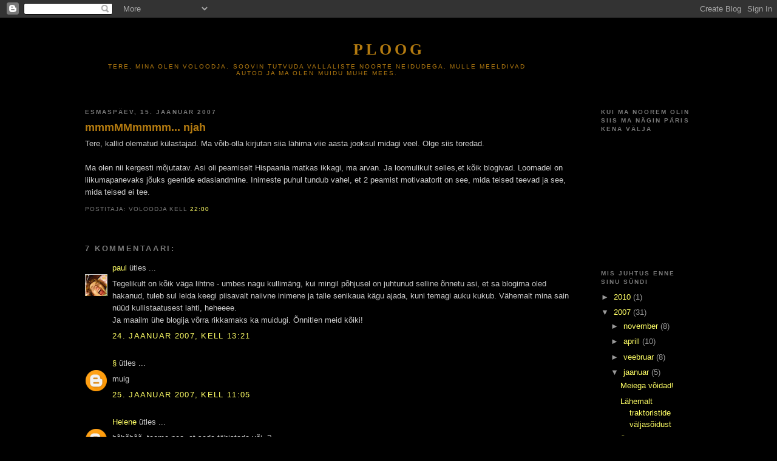

--- FILE ---
content_type: text/html; charset=UTF-8
request_url: https://voloodja.blogspot.com/2007/01/mmmmmmmmm-njah.html?showComment=1169804700000
body_size: 8175
content:
<!DOCTYPE html>
<html xmlns='http://www.w3.org/1999/xhtml' xmlns:b='http://www.google.com/2005/gml/b' xmlns:data='http://www.google.com/2005/gml/data' xmlns:expr='http://www.google.com/2005/gml/expr'>
<head>
<link href='https://www.blogger.com/static/v1/widgets/55013136-widget_css_bundle.css' rel='stylesheet' type='text/css'/>
<meta content='text/html; charset=UTF-8' http-equiv='Content-Type'/>
<meta content='blogger' name='generator'/>
<link href='https://voloodja.blogspot.com/favicon.ico' rel='icon' type='image/x-icon'/>
<link href='http://voloodja.blogspot.com/2007/01/mmmmmmmmm-njah.html' rel='canonical'/>
<link rel="alternate" type="application/atom+xml" title="Ploog - Atom" href="https://voloodja.blogspot.com/feeds/posts/default" />
<link rel="alternate" type="application/rss+xml" title="Ploog - RSS" href="https://voloodja.blogspot.com/feeds/posts/default?alt=rss" />
<link rel="service.post" type="application/atom+xml" title="Ploog - Atom" href="https://www.blogger.com/feeds/724802620657723856/posts/default" />

<link rel="alternate" type="application/atom+xml" title="Ploog - Atom" href="https://voloodja.blogspot.com/feeds/3239617682535935245/comments/default" />
<!--Can't find substitution for tag [blog.ieCssRetrofitLinks]-->
<meta content='http://voloodja.blogspot.com/2007/01/mmmmmmmmm-njah.html' property='og:url'/>
<meta content='mmmMMmmmm... njah' property='og:title'/>
<meta content='Tere, kallid olematud külastajad.  Ma võib-olla kirjutan siia lähima viie aasta jooksul midagi veel. Olge siis toredad. Ma olen nii kergesti...' property='og:description'/>
<title>Ploog: mmmMMmmmm... njah</title>
<style id='page-skin-1' type='text/css'><!--
/*
-----------------------------------------------
Blogger Template Style
Name:     Minima Black
Designer: Douglas Bowman
URL:      www.stopdesign.com
Date:     26 Feb 2004
Updated by: Blogger Team
----------------------------------------------- */
/* Variable definitions
====================
<Variable name="bgcolor" description="Page Background Color"
type="color" default="#000">
<Variable name="textcolor" description="Text Color"
type="color" default="#ccc">
<Variable name="linkcolor" description="Link Color"
type="color" default="#9ad">
<Variable name="pagetitlecolor" description="Blog Title Color"
type="color" default="#ccc">
<Variable name="descriptioncolor" description="Blog Description Color"
type="color" default="#777">
<Variable name="titlecolor" description="Post Title Color"
type="color" default="#ad9">
<Variable name="bordercolor" description="Border Color"
type="color" default="#333">
<Variable name="sidebarcolor" description="Sidebar Title Color"
type="color" default="#777">
<Variable name="sidebartextcolor" description="Sidebar Text Color"
type="color" default="#999">
<Variable name="visitedlinkcolor" description="Visited Link Color"
type="color" default="#a7a">
<Variable name="bodyfont" description="Text Font"
type="font" default="normal normal 100% 'Trebuchet MS',Trebuchet,Verdana,Sans-serif">
<Variable name="headerfont" description="Sidebar Title Font"
type="font"
default="normal bold 78% 'Trebuchet MS',Trebuchet,Arial,Verdana,Sans-serif">
<Variable name="pagetitlefont" description="Blog Title Font"
type="font"
default="normal bold 200% 'Trebuchet MS',Trebuchet,Verdana,Sans-serif">
<Variable name="descriptionfont" description="Blog Description Font"
type="font"
default="normal normal 78% 'Trebuchet MS', Trebuchet, Verdana, Sans-serif">
<Variable name="postfooterfont" description="Post Footer Font"
type="font"
default="normal normal 78% 'Trebuchet MS', Trebuchet, Arial, Verdana, Sans-serif">
*/
/* Use this with templates/template-twocol.html */
body {
background:#000000;
margin:0;
color:#cccccc;
font: x-small "Trebuchet MS", Trebuchet, Verdana, Sans-serif;
font-size/* */:/**/small;
font-size: /**/small;
text-align: center;
}
a:link {
color:#ffff66;
text-decoration:none;
}
a:visited {
color:#e1771e;
text-decoration:none;
}
a:hover {
color:#b47b10;
text-decoration:underline;
}
a img {
border-width:0;
}
/* Header
-----------------------------------------------
*/
#header-wrapper {
width:1000px;
margin:0 auto 10px;
border:1px solid #000000;
}
#header {
margin: 5px;
border: 1px solid #000000;
text-align: center;
color:#b47b10;
}
#header h1 {
margin:5px 5px 0;
padding:15px 20px .25em;
line-height:1.2em;
text-transform:uppercase;
letter-spacing:.2em;
font: normal bold 200% Georgia, Times, serif;
}
#header a {
color:#b47b10;
text-decoration:none;
}
#header a:hover {
color:#b47b10;
}
#header .description {
margin:0 5px 5px;
padding:0 20px 15px;
max-width:700px;
text-transform:uppercase;
letter-spacing:.2em;
line-height: 1.4em;
font: normal normal 78% 'Trebuchet MS', Trebuchet, Verdana, Sans-serif;
color: #b47b10;
}
/* Outer-Wrapper
----------------------------------------------- */
#outer-wrapper {
width: 1000px;
margin:0 auto;
padding:10px;
text-align:left;
font: normal normal 100% 'Trebuchet MS',Trebuchet,Verdana,Sans-serif;
}
#main-wrapper {
width:800px;
float: left;
word-wrap: break-word; /* fix for long text breaking sidebar float in IE */
overflow: hidden;     /* fix for long non-text content breaking IE sidebar float */
}
#sidebar-wrapper {
width: 150px;
float: right;
word-wrap: break-word; /* fix for long text breaking sidebar float in IE */
overflow: hidden;     /* fix for long non-text content breaking IE sidebar float */
}
/* Headings
----------------------------------------------- */
h2 {
margin:1.5em 0 .75em;
font:normal bold 78% 'Trebuchet MS',Trebuchet,Arial,Verdana,Sans-serif;
line-height: 1.4em;
text-transform:uppercase;
letter-spacing:.2em;
color:#777777;
}
/* Posts
-----------------------------------------------
*/
h2.date-header {
margin:1.5em 0 .5em;
}
.post {
margin:.5em 0 1.5em;
border-bottom:1px dotted #000000;
padding-bottom:1.5em;
}
.post h3 {
margin:.25em 0 0;
padding:0 0 4px;
font-size:140%;
font-weight:normal;
line-height:1.4em;
color:#b47b10;
}
.post h3 a, .post h3 a:visited, .post h3 strong {
display:block;
text-decoration:none;
color:#b47b10;
font-weight:bold;
}
.post h3 strong, .post h3 a:hover {
color:#cccccc;
}
.post p {
margin:0 0 .75em;
line-height:1.6em;
}
.post-footer {
margin: .75em 0;
color:#777777;
text-transform:uppercase;
letter-spacing:.1em;
font: normal normal 78% 'Trebuchet MS', Trebuchet, Arial, Verdana, Sans-serif;
line-height: 1.4em;
}
.comment-link {
margin-left:.6em;
}
.post img {
padding:4px;
border:0px solid #000000;
}
.post blockquote {
margin:1em 20px;
}
.post blockquote p {
margin:.75em 0;
}
/* Comments
----------------------------------------------- */
#comments h4 {
margin:1em 0;
font-weight: bold;
line-height: 1.4em;
text-transform:uppercase;
letter-spacing:.2em;
color: #777777;
}
#comments-block {
margin:1em 0 1.5em;
line-height:1.6em;
}
#comments-block .comment-author {
margin:.5em 0;
}
#comments-block .comment-body {
margin:.25em 0 0;
}
#comments-block .comment-footer {
margin:-.25em 0 2em;
line-height: 1.4em;
text-transform:uppercase;
letter-spacing:.1em;
}
#comments-block .comment-body p {
margin:0 0 .75em;
}
.deleted-comment {
font-style:italic;
color:gray;
}
.feed-links {
clear: both;
line-height: 2.5em;
}
#blog-pager-newer-link {
float: left;
}
#blog-pager-older-link {
float: right;
}
#blog-pager {
text-align: center;
}
/* Sidebar Content
----------------------------------------------- */
.sidebar {
color: #999999;
line-height: 1.5em;
}
.sidebar ul {
list-style:none;
margin:0 0 0;
padding:0 0 0;
}
.sidebar li {
margin:0;
padding:0 0 .25em 15px;
text-indent:-15px;
line-height:1.5em;
}
.sidebar .widget, .main .widget {
border-bottom:1px dotted #000000;
margin:0 0 1.5em;
padding:0 0 1.5em;
}
.main .Blog {
border-bottom-width: 0;
}
/* Profile
----------------------------------------------- */
.profile-img {
float: left;
margin: 0 5px 5px 0;
padding: 4px;
border: 1px solid #000000;
}
.profile-data {
margin:0;
text-transform:uppercase;
letter-spacing:.1em;
font: normal normal 78% 'Trebuchet MS', Trebuchet, Arial, Verdana, Sans-serif;
color: #777777;
font-weight: bold;
line-height: 1.6em;
}
.profile-datablock {
margin:.5em 0 .5em;
}
.profile-textblock {
margin: 0.5em 0;
line-height: 1.6em;
}
.profile-link {
font: normal normal 78% 'Trebuchet MS', Trebuchet, Arial, Verdana, Sans-serif;
text-transform: uppercase;
letter-spacing: .1em;
}
/* Footer
----------------------------------------------- */
#footer {
width:800px;
clear:both;
margin:0 auto;
padding-top:15px;
line-height: 1.6em;
text-transform:uppercase;
letter-spacing:.1em;
text-align: center;
}
/** Page structure tweaks for layout editor wireframe */
body#layout #header {
margin-left: 0px;
margin-right: 0px;
}

--></style>
<link href='https://www.blogger.com/dyn-css/authorization.css?targetBlogID=724802620657723856&amp;zx=e4be6fac-0e9c-4adf-b77c-4bb72bf95ef7' media='none' onload='if(media!=&#39;all&#39;)media=&#39;all&#39;' rel='stylesheet'/><noscript><link href='https://www.blogger.com/dyn-css/authorization.css?targetBlogID=724802620657723856&amp;zx=e4be6fac-0e9c-4adf-b77c-4bb72bf95ef7' rel='stylesheet'/></noscript>
<meta name='google-adsense-platform-account' content='ca-host-pub-1556223355139109'/>
<meta name='google-adsense-platform-domain' content='blogspot.com'/>

</head>
<body>
<div class='navbar section' id='navbar'><div class='widget Navbar' data-version='1' id='Navbar1'><script type="text/javascript">
    function setAttributeOnload(object, attribute, val) {
      if(window.addEventListener) {
        window.addEventListener('load',
          function(){ object[attribute] = val; }, false);
      } else {
        window.attachEvent('onload', function(){ object[attribute] = val; });
      }
    }
  </script>
<div id="navbar-iframe-container"></div>
<script type="text/javascript" src="https://apis.google.com/js/platform.js"></script>
<script type="text/javascript">
      gapi.load("gapi.iframes:gapi.iframes.style.bubble", function() {
        if (gapi.iframes && gapi.iframes.getContext) {
          gapi.iframes.getContext().openChild({
              url: 'https://www.blogger.com/navbar/724802620657723856?po\x3d3239617682535935245\x26origin\x3dhttps://voloodja.blogspot.com',
              where: document.getElementById("navbar-iframe-container"),
              id: "navbar-iframe"
          });
        }
      });
    </script><script type="text/javascript">
(function() {
var script = document.createElement('script');
script.type = 'text/javascript';
script.src = '//pagead2.googlesyndication.com/pagead/js/google_top_exp.js';
var head = document.getElementsByTagName('head')[0];
if (head) {
head.appendChild(script);
}})();
</script>
</div></div>
<div id='outer-wrapper'><div id='wrap2'>
<!-- skip links for text browsers -->
<span id='skiplinks' style='display:none;'>
<a href='#main'>skip to main </a> |
      <a href='#sidebar'>skip to sidebar</a>
</span>
<div id='header-wrapper'>
<div class='header section' id='header'><div class='widget Header' data-version='1' id='Header1'>
<div id='header-inner'>
<div class='titlewrapper'>
<h1 class='title'>
<a href='https://voloodja.blogspot.com/'>
Ploog
</a>
</h1>
</div>
<div class='descriptionwrapper'>
<p class='description'><span>Tere, mina olen Voloodja. Soovin tutvuda vallaliste noorte neidudega. Mulle meeldivad autod ja ma olen muidu muhe mees.</span></p>
</div>
</div>
</div></div>
</div>
<div id='content-wrapper'>
<div id='main-wrapper'>
<div class='main section' id='main'><div class='widget Blog' data-version='1' id='Blog1'>
<div class='blog-posts hfeed'>

          <div class="date-outer">
        
<h2 class='date-header'><span>esmaspäev, 15. jaanuar 2007</span></h2>

          <div class="date-posts">
        
<div class='post-outer'>
<div class='post'>
<a name='3239617682535935245'></a>
<h3 class='post-title'>
<a href='https://voloodja.blogspot.com/2007/01/mmmmmmmmm-njah.html'>mmmMMmmmm... njah</a>
</h3>
<div class='post-header-line-1'></div>
<div class='post-body'>
<p>Tere, kallid olematud külastajad.  Ma võib-olla kirjutan siia lähima viie aasta jooksul midagi veel. Olge siis toredad.<br /><br />Ma olen nii kergesti mõjutatav. Asi oli peamiselt Hispaania matkas ikkagi, ma arvan. Ja loomulikult selles,et kõik blogivad. Loomadel on liikumapanevaks jõuks geenide edasiandmine. Inimeste puhul tundub vahel, et 2 peamist motivaatorit on see, mida teised teevad ja see, mida teised ei tee.</p>
<div style='clear: both;'></div>
</div>
<div class='post-footer'>
<p class='post-footer-line post-footer-line-1'><span class='post-author'>
Postitaja:
voloodja
</span>
<span class='post-timestamp'>
kell
<a class='timestamp-link' href='https://voloodja.blogspot.com/2007/01/mmmmmmmmm-njah.html' title='permanent link'>22:00</a>
</span>
<span class='post-comment-link'>
</span>
<span class='post-icons'>
<span class='item-control blog-admin pid-1764877491'>
<a href='https://www.blogger.com/post-edit.g?blogID=724802620657723856&postID=3239617682535935245&from=pencil' title='Muutke postitust'>
<img alt='' class='icon-action' height='18' src='https://resources.blogblog.com/img/icon18_edit_allbkg.gif' width='18'/>
</a>
</span>
</span>
</p>
<p class='post-footer-line post-footer-line-2'><span class='post-labels'>
</span>
</p>
<p class='post-footer-line post-footer-line-3'></p>
</div>
</div>
<div class='comments' id='comments'>
<a name='comments'></a>
<h4>7 kommentaari:</h4>
<div id='Blog1_comments-block-wrapper'>
<dl class='avatar-comment-indent' id='comments-block'>
<dt class='comment-author ' id='c7459645719908317686'>
<a name='c7459645719908317686'></a>
<div class="avatar-image-container vcard"><span dir="ltr"><a href="https://www.blogger.com/profile/02547548626626109128" target="" rel="nofollow" onclick="" class="avatar-hovercard" id="av-7459645719908317686-02547548626626109128"><img src="https://resources.blogblog.com/img/blank.gif" width="35" height="35" class="delayLoad" style="display: none;" longdesc="//blogger.googleusercontent.com/img/b/R29vZ2xl/AVvXsEjddqNUnQkJ3Zd8HmYE3U0tbERlXY3TvmIxYtpIYYTQRhjoEX-VW8QUoBjM2BTuLcCZlHc3QzFd_KNR926h8YNQWNITES3oqyTBcIBBAshy8VbCPj-CYu4Axd5jRmapng/s45-c/blogipilt.jpg" alt="" title="paul">

<noscript><img src="//blogger.googleusercontent.com/img/b/R29vZ2xl/AVvXsEjddqNUnQkJ3Zd8HmYE3U0tbERlXY3TvmIxYtpIYYTQRhjoEX-VW8QUoBjM2BTuLcCZlHc3QzFd_KNR926h8YNQWNITES3oqyTBcIBBAshy8VbCPj-CYu4Axd5jRmapng/s45-c/blogipilt.jpg" width="35" height="35" class="photo" alt=""></noscript></a></span></div>
<a href='https://www.blogger.com/profile/02547548626626109128' rel='nofollow'>paul</a>
ütles ...
</dt>
<dd class='comment-body' id='Blog1_cmt-7459645719908317686'>
<p>
Tegelikult on kõik väga lihtne - umbes nagu kullimäng, kui mingil põhjusel on juhtunud selline õnnetu asi, et sa blogima oled hakanud, tuleb sul leida keegi piisavalt naiivne inimene ja talle senikaua kägu ajada, kuni temagi auku kukub. Vähemalt mina sain nüüd kullistaatusest lahti, heheeee.<br />Ja maailm ühe blogija võrra rikkamaks ka muidugi. Õnnitlen meid kõiki!
</p>
</dd>
<dd class='comment-footer'>
<span class='comment-timestamp'>
<a href='https://voloodja.blogspot.com/2007/01/mmmmmmmmm-njah.html?showComment=1169637660000#c7459645719908317686' title='comment permalink'>
24. jaanuar 2007, kell 13:21
</a>
<span class='item-control blog-admin pid-1452521744'>
<a class='comment-delete' href='https://www.blogger.com/comment/delete/724802620657723856/7459645719908317686' title='Kustuta kommentaar'>
<img src='https://resources.blogblog.com/img/icon_delete13.gif'/>
</a>
</span>
</span>
</dd>
<dt class='comment-author ' id='c4135837866794828334'>
<a name='c4135837866794828334'></a>
<div class="avatar-image-container avatar-stock"><span dir="ltr"><a href="https://www.blogger.com/profile/05888202361053410734" target="" rel="nofollow" onclick="" class="avatar-hovercard" id="av-4135837866794828334-05888202361053410734"><img src="//www.blogger.com/img/blogger_logo_round_35.png" width="35" height="35" alt="" title="&sect;">

</a></span></div>
<a href='https://www.blogger.com/profile/05888202361053410734' rel='nofollow'>&#167;</a>
ütles ...
</dt>
<dd class='comment-body' id='Blog1_cmt-4135837866794828334'>
<p>
muig
</p>
</dd>
<dd class='comment-footer'>
<span class='comment-timestamp'>
<a href='https://voloodja.blogspot.com/2007/01/mmmmmmmmm-njah.html?showComment=1169715900000#c4135837866794828334' title='comment permalink'>
25. jaanuar 2007, kell 11:05
</a>
<span class='item-control blog-admin pid-1722652519'>
<a class='comment-delete' href='https://www.blogger.com/comment/delete/724802620657723856/4135837866794828334' title='Kustuta kommentaar'>
<img src='https://resources.blogblog.com/img/icon_delete13.gif'/>
</a>
</span>
</span>
</dd>
<dt class='comment-author ' id='c2619910832444273344'>
<a name='c2619910832444273344'></a>
<div class="avatar-image-container avatar-stock"><span dir="ltr"><a href="https://www.blogger.com/profile/08028175405448276012" target="" rel="nofollow" onclick="" class="avatar-hovercard" id="av-2619910832444273344-08028175405448276012"><img src="//www.blogger.com/img/blogger_logo_round_35.png" width="35" height="35" alt="" title="Helene">

</a></span></div>
<a href='https://www.blogger.com/profile/08028175405448276012' rel='nofollow'>Helene</a>
ütles ...
</dt>
<dd class='comment-body' id='Blog1_cmt-2619910832444273344'>
<p>
hõhõhõõ. teeme peo, et seda tähistada või..?<br /><br />Jah. Tegelt päris hea mõte. Paul tee pidu, PALUUUUUNNN...
</p>
</dd>
<dd class='comment-footer'>
<span class='comment-timestamp'>
<a href='https://voloodja.blogspot.com/2007/01/mmmmmmmmm-njah.html?showComment=1169732400000#c2619910832444273344' title='comment permalink'>
25. jaanuar 2007, kell 15:40
</a>
<span class='item-control blog-admin pid-302454153'>
<a class='comment-delete' href='https://www.blogger.com/comment/delete/724802620657723856/2619910832444273344' title='Kustuta kommentaar'>
<img src='https://resources.blogblog.com/img/icon_delete13.gif'/>
</a>
</span>
</span>
</dd>
<dt class='comment-author blog-author' id='c9083405140922685292'>
<a name='c9083405140922685292'></a>
<div class="avatar-image-container avatar-stock"><span dir="ltr"><a href="https://www.blogger.com/profile/07582835394458917146" target="" rel="nofollow" onclick="" class="avatar-hovercard" id="av-9083405140922685292-07582835394458917146"><img src="//www.blogger.com/img/blogger_logo_round_35.png" width="35" height="35" alt="" title="voloodja">

</a></span></div>
<a href='https://www.blogger.com/profile/07582835394458917146' rel='nofollow'>voloodja</a>
ütles ...
</dt>
<dd class='comment-body' id='Blog1_cmt-9083405140922685292'>
<p>
ma ootan pidu
</p>
</dd>
<dd class='comment-footer'>
<span class='comment-timestamp'>
<a href='https://voloodja.blogspot.com/2007/01/mmmmmmmmm-njah.html?showComment=1169767080000#c9083405140922685292' title='comment permalink'>
26. jaanuar 2007, kell 01:18
</a>
<span class='item-control blog-admin pid-1764877491'>
<a class='comment-delete' href='https://www.blogger.com/comment/delete/724802620657723856/9083405140922685292' title='Kustuta kommentaar'>
<img src='https://resources.blogblog.com/img/icon_delete13.gif'/>
</a>
</span>
</span>
</dd>
<dt class='comment-author blog-author' id='c1102121966653259774'>
<a name='c1102121966653259774'></a>
<div class="avatar-image-container avatar-stock"><span dir="ltr"><a href="https://www.blogger.com/profile/07582835394458917146" target="" rel="nofollow" onclick="" class="avatar-hovercard" id="av-1102121966653259774-07582835394458917146"><img src="//www.blogger.com/img/blogger_logo_round_35.png" width="35" height="35" alt="" title="voloodja">

</a></span></div>
<a href='https://www.blogger.com/profile/07582835394458917146' rel='nofollow'>voloodja</a>
ütles ...
</dt>
<dd class='comment-body' id='Blog1_cmt-1102121966653259774'>
<p>
Kuna selgub, et mul on tekkinud paar potentsiaalset lugejat, siis ma teen teil olemise võimalikult rõvedaks (vähemalt mõnda aega)
</p>
</dd>
<dd class='comment-footer'>
<span class='comment-timestamp'>
<a href='https://voloodja.blogspot.com/2007/01/mmmmmmmmm-njah.html?showComment=1169767920000#c1102121966653259774' title='comment permalink'>
26. jaanuar 2007, kell 01:32
</a>
<span class='item-control blog-admin pid-1764877491'>
<a class='comment-delete' href='https://www.blogger.com/comment/delete/724802620657723856/1102121966653259774' title='Kustuta kommentaar'>
<img src='https://resources.blogblog.com/img/icon_delete13.gif'/>
</a>
</span>
</span>
</dd>
<dt class='comment-author ' id='c1517906832713022261'>
<a name='c1517906832713022261'></a>
<div class="avatar-image-container avatar-stock"><span dir="ltr"><a href="https://www.blogger.com/profile/05888202361053410734" target="" rel="nofollow" onclick="" class="avatar-hovercard" id="av-1517906832713022261-05888202361053410734"><img src="//www.blogger.com/img/blogger_logo_round_35.png" width="35" height="35" alt="" title="&sect;">

</a></span></div>
<a href='https://www.blogger.com/profile/05888202361053410734' rel='nofollow'>&#167;</a>
ütles ...
</dt>
<dd class='comment-body' id='Blog1_cmt-1517906832713022261'>
<p>
Aitüma
</p>
</dd>
<dd class='comment-footer'>
<span class='comment-timestamp'>
<a href='https://voloodja.blogspot.com/2007/01/mmmmmmmmm-njah.html?showComment=1169802540000#c1517906832713022261' title='comment permalink'>
26. jaanuar 2007, kell 11:09
</a>
<span class='item-control blog-admin pid-1722652519'>
<a class='comment-delete' href='https://www.blogger.com/comment/delete/724802620657723856/1517906832713022261' title='Kustuta kommentaar'>
<img src='https://resources.blogblog.com/img/icon_delete13.gif'/>
</a>
</span>
</span>
</dd>
<dt class='comment-author ' id='c3866561382986758930'>
<a name='c3866561382986758930'></a>
<div class="avatar-image-container vcard"><span dir="ltr"><a href="https://www.blogger.com/profile/02547548626626109128" target="" rel="nofollow" onclick="" class="avatar-hovercard" id="av-3866561382986758930-02547548626626109128"><img src="https://resources.blogblog.com/img/blank.gif" width="35" height="35" class="delayLoad" style="display: none;" longdesc="//blogger.googleusercontent.com/img/b/R29vZ2xl/AVvXsEjddqNUnQkJ3Zd8HmYE3U0tbERlXY3TvmIxYtpIYYTQRhjoEX-VW8QUoBjM2BTuLcCZlHc3QzFd_KNR926h8YNQWNITES3oqyTBcIBBAshy8VbCPj-CYu4Axd5jRmapng/s45-c/blogipilt.jpg" alt="" title="paul">

<noscript><img src="//blogger.googleusercontent.com/img/b/R29vZ2xl/AVvXsEjddqNUnQkJ3Zd8HmYE3U0tbERlXY3TvmIxYtpIYYTQRhjoEX-VW8QUoBjM2BTuLcCZlHc3QzFd_KNR926h8YNQWNITES3oqyTBcIBBAshy8VbCPj-CYu4Axd5jRmapng/s45-c/blogipilt.jpg" width="35" height="35" class="photo" alt=""></noscript></a></span></div>
<a href='https://www.blogger.com/profile/02547548626626109128' rel='nofollow'>paul</a>
ütles ...
</dt>
<dd class='comment-body' id='Blog1_cmt-3866561382986758930'>
<p>
rõve mees!<br /><br />(@ rõve olemine)
</p>
</dd>
<dd class='comment-footer'>
<span class='comment-timestamp'>
<a href='https://voloodja.blogspot.com/2007/01/mmmmmmmmm-njah.html?showComment=1169804700000#c3866561382986758930' title='comment permalink'>
26. jaanuar 2007, kell 11:45
</a>
<span class='item-control blog-admin pid-1452521744'>
<a class='comment-delete' href='https://www.blogger.com/comment/delete/724802620657723856/3866561382986758930' title='Kustuta kommentaar'>
<img src='https://resources.blogblog.com/img/icon_delete13.gif'/>
</a>
</span>
</span>
</dd>
</dl>
</div>
<p class='comment-footer'>
<a href='https://www.blogger.com/comment/fullpage/post/724802620657723856/3239617682535935245' onclick='javascript:window.open(this.href, "bloggerPopup", "toolbar=0,location=0,statusbar=1,menubar=0,scrollbars=yes,width=640,height=500"); return false;'>Postita kommentaar</a>
</p>
</div>
</div>

        </div></div>
      
</div>
<div class='blog-pager' id='blog-pager'>
<span id='blog-pager-newer-link'>
<a class='blog-pager-newer-link' href='https://voloodja.blogspot.com/2007/01/kskord.html' id='Blog1_blog-pager-newer-link' title='Uuem postitus'>Uuem postitus</a>
</span>
<a class='home-link' href='https://voloodja.blogspot.com/'>Avaleht</a>
</div>
<div class='clear'></div>
<div class='post-feeds'>
<div class='feed-links'>
Tellimine:
<a class='feed-link' href='https://voloodja.blogspot.com/feeds/3239617682535935245/comments/default' target='_blank' type='application/atom+xml'>Postituse kommentaarid (Atom)</a>
</div>
</div>
</div></div>
</div>
<div id='sidebar-wrapper'>
<div class='sidebar section' id='sidebar'><div class='widget Image' data-version='1' id='Image1'>
<h2>Kui ma noorem olin siis ma nägin päris kena välja</h2>
<div class='widget-content'>
<img alt='Kui ma noorem olin siis ma nägin päris kena välja' height='220' id='Image1_img' src='//photos1.blogger.com/x/blogger2/2512/88476882404507/220/254542/gse_multipart30979.jpg' width='192'/>
<br/>
</div>
<div class='clear'></div>
</div><div class='widget BlogArchive' data-version='1' id='BlogArchive1'>
<h2>MIS JUHTUS ENNE SINU SÜNDI</h2>
<div class='widget-content'>
<div id='ArchiveList'>
<div id='BlogArchive1_ArchiveList'>
<ul class='hierarchy'>
<li class='archivedate collapsed'>
<a class='toggle' href='javascript:void(0)'>
<span class='zippy'>

        &#9658;&#160;
      
</span>
</a>
<a class='post-count-link' href='https://voloodja.blogspot.com/2010/'>
2010
</a>
<span class='post-count' dir='ltr'>(1)</span>
<ul class='hierarchy'>
<li class='archivedate collapsed'>
<a class='toggle' href='javascript:void(0)'>
<span class='zippy'>

        &#9658;&#160;
      
</span>
</a>
<a class='post-count-link' href='https://voloodja.blogspot.com/2010/07/'>
juuli
</a>
<span class='post-count' dir='ltr'>(1)</span>
</li>
</ul>
</li>
</ul>
<ul class='hierarchy'>
<li class='archivedate expanded'>
<a class='toggle' href='javascript:void(0)'>
<span class='zippy toggle-open'>

        &#9660;&#160;
      
</span>
</a>
<a class='post-count-link' href='https://voloodja.blogspot.com/2007/'>
2007
</a>
<span class='post-count' dir='ltr'>(31)</span>
<ul class='hierarchy'>
<li class='archivedate collapsed'>
<a class='toggle' href='javascript:void(0)'>
<span class='zippy'>

        &#9658;&#160;
      
</span>
</a>
<a class='post-count-link' href='https://voloodja.blogspot.com/2007/11/'>
november
</a>
<span class='post-count' dir='ltr'>(8)</span>
</li>
</ul>
<ul class='hierarchy'>
<li class='archivedate collapsed'>
<a class='toggle' href='javascript:void(0)'>
<span class='zippy'>

        &#9658;&#160;
      
</span>
</a>
<a class='post-count-link' href='https://voloodja.blogspot.com/2007/04/'>
aprill
</a>
<span class='post-count' dir='ltr'>(10)</span>
</li>
</ul>
<ul class='hierarchy'>
<li class='archivedate collapsed'>
<a class='toggle' href='javascript:void(0)'>
<span class='zippy'>

        &#9658;&#160;
      
</span>
</a>
<a class='post-count-link' href='https://voloodja.blogspot.com/2007/02/'>
veebruar
</a>
<span class='post-count' dir='ltr'>(8)</span>
</li>
</ul>
<ul class='hierarchy'>
<li class='archivedate expanded'>
<a class='toggle' href='javascript:void(0)'>
<span class='zippy toggle-open'>

        &#9660;&#160;
      
</span>
</a>
<a class='post-count-link' href='https://voloodja.blogspot.com/2007/01/'>
jaanuar
</a>
<span class='post-count' dir='ltr'>(5)</span>
<ul class='posts'>
<li><a href='https://voloodja.blogspot.com/2007/01/meiega-vidad.html'>Meiega võidad!</a></li>
<li><a href='https://voloodja.blogspot.com/2007/01/lhemalt-traktoristide-vljasidust.html'>Lähemalt traktoristide väljasõidust</a></li>
<li><a href='https://voloodja.blogspot.com/2007/01/remrkus.html'>Ääremärkus</a></li>
<li><a href='https://voloodja.blogspot.com/2007/01/kskord.html'>Ükskord...</a></li>
<li><a href='https://voloodja.blogspot.com/2007/01/mmmmmmmmm-njah.html'>mmmMMmmmm... njah</a></li>
</ul>
</li>
</ul>
</li>
</ul>
</div>
</div>
<div class='clear'></div>
</div>
</div><div class='widget Profile' data-version='1' id='Profile1'>
<h2>MINA</h2>
<div class='widget-content'>
<dl class='profile-datablock'>
<dt class='profile-data'>
<a class='profile-name-link g-profile' href='https://www.blogger.com/profile/07582835394458917146' rel='author' style='background-image: url(//www.blogger.com/img/logo-16.png);'>
voloodja
</a>
</dt>
<dd class='profile-data'>Kargu-Juhtme</dd>
<dd class='profile-textblock'>traktorist-keevitaja</dd>
</dl>
<a class='profile-link' href='https://www.blogger.com/profile/07582835394458917146' rel='author'>Kuva mu täielik profiil</a>
<div class='clear'></div>
</div>
</div></div>
</div>
<!-- spacer for skins that want sidebar and main to be the same height-->
<div class='clear'>&#160;</div>
</div>
<!-- end content-wrapper -->
<div id='footer-wrapper'>
<div class='footer no-items section' id='footer'></div>
</div>
</div></div>
<!-- end outer-wrapper -->

<script type="text/javascript" src="https://www.blogger.com/static/v1/widgets/1601900224-widgets.js"></script>
<script type='text/javascript'>
window['__wavt'] = 'AOuZoY6hal21__X0nniijQhQiUrNU-4M1A:1762235176519';_WidgetManager._Init('//www.blogger.com/rearrange?blogID\x3d724802620657723856','//voloodja.blogspot.com/2007/01/mmmmmmmmm-njah.html','724802620657723856');
_WidgetManager._SetDataContext([{'name': 'blog', 'data': {'blogId': '724802620657723856', 'title': 'Ploog', 'url': 'https://voloodja.blogspot.com/2007/01/mmmmmmmmm-njah.html', 'canonicalUrl': 'http://voloodja.blogspot.com/2007/01/mmmmmmmmm-njah.html', 'homepageUrl': 'https://voloodja.blogspot.com/', 'searchUrl': 'https://voloodja.blogspot.com/search', 'canonicalHomepageUrl': 'http://voloodja.blogspot.com/', 'blogspotFaviconUrl': 'https://voloodja.blogspot.com/favicon.ico', 'bloggerUrl': 'https://www.blogger.com', 'hasCustomDomain': false, 'httpsEnabled': true, 'enabledCommentProfileImages': true, 'gPlusViewType': 'FILTERED_POSTMOD', 'adultContent': false, 'analyticsAccountNumber': '', 'encoding': 'UTF-8', 'locale': 'et-EE', 'localeUnderscoreDelimited': 'et', 'languageDirection': 'ltr', 'isPrivate': false, 'isMobile': false, 'isMobileRequest': false, 'mobileClass': '', 'isPrivateBlog': false, 'isDynamicViewsAvailable': true, 'feedLinks': '\x3clink rel\x3d\x22alternate\x22 type\x3d\x22application/atom+xml\x22 title\x3d\x22Ploog - Atom\x22 href\x3d\x22https://voloodja.blogspot.com/feeds/posts/default\x22 /\x3e\n\x3clink rel\x3d\x22alternate\x22 type\x3d\x22application/rss+xml\x22 title\x3d\x22Ploog - RSS\x22 href\x3d\x22https://voloodja.blogspot.com/feeds/posts/default?alt\x3drss\x22 /\x3e\n\x3clink rel\x3d\x22service.post\x22 type\x3d\x22application/atom+xml\x22 title\x3d\x22Ploog - Atom\x22 href\x3d\x22https://www.blogger.com/feeds/724802620657723856/posts/default\x22 /\x3e\n\n\x3clink rel\x3d\x22alternate\x22 type\x3d\x22application/atom+xml\x22 title\x3d\x22Ploog - Atom\x22 href\x3d\x22https://voloodja.blogspot.com/feeds/3239617682535935245/comments/default\x22 /\x3e\n', 'meTag': '', 'adsenseHostId': 'ca-host-pub-1556223355139109', 'adsenseHasAds': false, 'adsenseAutoAds': false, 'boqCommentIframeForm': true, 'loginRedirectParam': '', 'isGoogleEverywhereLinkTooltipEnabled': true, 'view': '', 'dynamicViewsCommentsSrc': '//www.blogblog.com/dynamicviews/4224c15c4e7c9321/js/comments.js', 'dynamicViewsScriptSrc': '//www.blogblog.com/dynamicviews/fbb499aaf0e164d7', 'plusOneApiSrc': 'https://apis.google.com/js/platform.js', 'disableGComments': true, 'interstitialAccepted': false, 'sharing': {'platforms': [{'name': 'Lingi hankimine', 'key': 'link', 'shareMessage': 'Lingi hankimine', 'target': ''}, {'name': 'Facebook', 'key': 'facebook', 'shareMessage': 'Jaga teenuses Facebook', 'target': 'facebook'}, {'name': 'BlogThis!', 'key': 'blogThis', 'shareMessage': 'BlogThis!', 'target': 'blog'}, {'name': 'X', 'key': 'twitter', 'shareMessage': 'Jaga teenuses X', 'target': 'twitter'}, {'name': 'Pinterest', 'key': 'pinterest', 'shareMessage': 'Jaga teenuses Pinterest', 'target': 'pinterest'}, {'name': 'E-post', 'key': 'email', 'shareMessage': 'E-post', 'target': 'email'}], 'disableGooglePlus': true, 'googlePlusShareButtonWidth': 0, 'googlePlusBootstrap': '\x3cscript type\x3d\x22text/javascript\x22\x3ewindow.___gcfg \x3d {\x27lang\x27: \x27et\x27};\x3c/script\x3e'}, 'hasCustomJumpLinkMessage': false, 'jumpLinkMessage': 'Lisateave', 'pageType': 'item', 'postId': '3239617682535935245', 'pageName': 'mmmMMmmmm... njah', 'pageTitle': 'Ploog: mmmMMmmmm... njah'}}, {'name': 'features', 'data': {}}, {'name': 'messages', 'data': {'edit': 'Muuda', 'linkCopiedToClipboard': 'Link kopeeriti l\xf5ikelauale!', 'ok': 'OK', 'postLink': 'Postituse link'}}, {'name': 'template', 'data': {'name': 'custom', 'localizedName': 'Kohandatud', 'isResponsive': false, 'isAlternateRendering': false, 'isCustom': true}}, {'name': 'view', 'data': {'classic': {'name': 'classic', 'url': '?view\x3dclassic'}, 'flipcard': {'name': 'flipcard', 'url': '?view\x3dflipcard'}, 'magazine': {'name': 'magazine', 'url': '?view\x3dmagazine'}, 'mosaic': {'name': 'mosaic', 'url': '?view\x3dmosaic'}, 'sidebar': {'name': 'sidebar', 'url': '?view\x3dsidebar'}, 'snapshot': {'name': 'snapshot', 'url': '?view\x3dsnapshot'}, 'timeslide': {'name': 'timeslide', 'url': '?view\x3dtimeslide'}, 'isMobile': false, 'title': 'mmmMMmmmm... njah', 'description': 'Tere, kallid olematud k\xfclastajad.  Ma v\xf5ib-olla kirjutan siia l\xe4hima viie aasta jooksul midagi veel. Olge siis toredad. Ma olen nii kergesti...', 'url': 'https://voloodja.blogspot.com/2007/01/mmmmmmmmm-njah.html', 'type': 'item', 'isSingleItem': true, 'isMultipleItems': false, 'isError': false, 'isPage': false, 'isPost': true, 'isHomepage': false, 'isArchive': false, 'isLabelSearch': false, 'postId': 3239617682535935245}}]);
_WidgetManager._RegisterWidget('_NavbarView', new _WidgetInfo('Navbar1', 'navbar', document.getElementById('Navbar1'), {}, 'displayModeFull'));
_WidgetManager._RegisterWidget('_HeaderView', new _WidgetInfo('Header1', 'header', document.getElementById('Header1'), {}, 'displayModeFull'));
_WidgetManager._RegisterWidget('_BlogView', new _WidgetInfo('Blog1', 'main', document.getElementById('Blog1'), {'cmtInteractionsEnabled': false, 'lightboxEnabled': true, 'lightboxModuleUrl': 'https://www.blogger.com/static/v1/jsbin/2189624000-lbx__et.js', 'lightboxCssUrl': 'https://www.blogger.com/static/v1/v-css/828616780-lightbox_bundle.css'}, 'displayModeFull'));
_WidgetManager._RegisterWidget('_ImageView', new _WidgetInfo('Image1', 'sidebar', document.getElementById('Image1'), {'resize': true}, 'displayModeFull'));
_WidgetManager._RegisterWidget('_BlogArchiveView', new _WidgetInfo('BlogArchive1', 'sidebar', document.getElementById('BlogArchive1'), {'languageDirection': 'ltr', 'loadingMessage': 'Laadimine \x26hellip;'}, 'displayModeFull'));
_WidgetManager._RegisterWidget('_ProfileView', new _WidgetInfo('Profile1', 'sidebar', document.getElementById('Profile1'), {}, 'displayModeFull'));
</script>
</body>
</html>